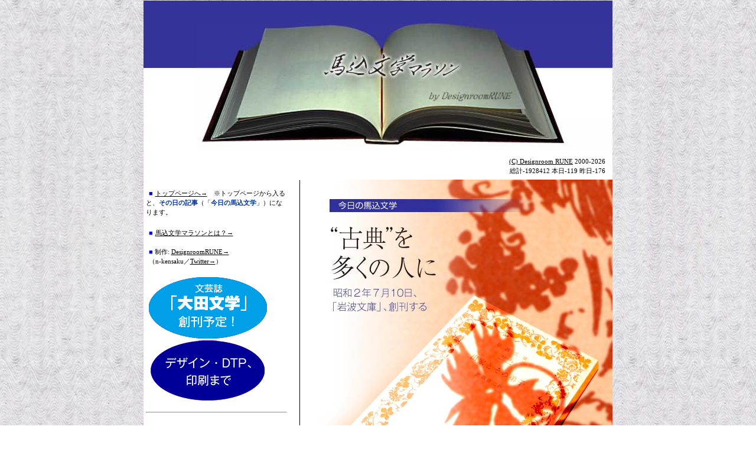

--- FILE ---
content_type: text/html
request_url: https://designroomrune.com/magome/daypage/07/0710.html
body_size: 35914
content:
<?xml version="1.0" encoding="UTF-8" ?>

<!DOCTYPE html PUBLIC "-//W3C//DTD XHTML 1.0 Transitional//EN"
"http://www.w3.org/TR/xhtml1/DTD/xhtml1-transitional.dtd">

<html xmlns="http://www.w3.org/1999/xhtml" xmlns:spry="http://ns.adobe.com/spry">

<head>

	<title>“古典”を多くの人に（昭和2年7月10日、「岩波文庫」が創刊） - 今日の馬込文学／馬込文学マラソン</title>

	<meta http-equiv="Content-Type" content="text/html; charset=UTF-8" />
	<meta name="keywords" content="岩波文庫,岩波書店,創刊,古典,普遍的,価値,安価,円本,岩波茂雄,平福百穂,万葉集,プラトン,カント,アダム・スミス,古事記,近松門左衛門,松尾芭蕉,与謝蕪村,レッシング,夏目漱石,樋口一葉,正岡子規,国木田独歩,北村透谷,島崎藤村,幸田露伴,倉田百三,武者小路実篤,出家とその弟子,トルストイ,ストリンドベリ,チェーホフ,高峰秀子" />
	<meta name="description" content="昭和２年7月10日、「岩波文庫」が創刊した。1冊1円の円本に対抗し、古典的または準古典的な作品を中心に、シンプルでコンパクトな体裁で、安価で販売した。第一回の配本分の31冊を紹介。原則、絶版にしないで、現在に至るまで版を重ねる" />

	<link rel="stylesheet" type="text/css" href="../style/text.css" />
	<link rel="stylesheet" type="text/css" href="../style/lightbox.css"  media="screen" />
	<link rel="stylesheet" type="text/css" href="../style/title.css" />
	<link rel="stylesheet" type="text/css" href="../style/link.css" />

	<script type="text/javascript" src="../js/prototype.js" ></script>
	<script type="text/javascript" src="../js/scriptaculous.js?load=effects" ></script>
	<script type="text/javascript" src="../js/lightbox.js" ></script>

	<script type="text/javascript" src="../../../SpryAssets/SpryData.js" ></script>
	<script type="text/javascript" src="../../../SpryAssets/SpryHTMLDataSet.js" ></script>

	<script type="text/javascript" src="../js/open.js"></script>
	<script type="text/javascript" src="../js/spry.js"></script>

</head>

<body>
<table width="794" border="0" align="center" cellpadding="0" cellspacing="0">
<!-- fwtable fwsrc="home_05.png" fwpage="ページ 1" fwbase="home_05.jpg" fwstyle="Dreamweaver" fwdocid = "565157740" fwnested="0" -->

  <tr>
   <td><img src="../../../images/spacer.gif" width="1" height="1" border="0" alt="" /></td>
   <td><img src="../../../images/spacer.gif" width="88" height="1" border="0" alt="" /></td>
   <td><img src="../../../images/spacer.gif" width="157" height="1" border="0" alt="" /></td>
   <td><img src="../../../images/spacer.gif" width="36" height="1" border="0" alt="" /></td>
   <td><img src="../../../images/spacer.gif" width="182" height="1" border="0" alt="" /></td>
   <td><img src="../../../images/spacer.gif" width="7" height="1" border="0" alt="" /></td>
   <td><img src="../../../images/spacer.gif" width="199" height="1" border="0" alt="" /></td>
   <td><img src="../../../images/spacer.gif" width="1" height="1" border="0" alt="" /></td>
   <td><img src="../../../images/spacer.gif" width="123" height="1" border="0" alt="" /></td>
   <td><img src="../../../images/spacer.gif" width="1" height="1" border="0" alt="" /></td>
  </tr>

  <tr>
   <td colspan="6"><img name="home_05_r1_c1" src="../../../images/home_05_r1_c1.gif" width="471" height="38" border="0" id="home_05_r1_c1" alt="" /></td>
   <td colspan="3" valign="top" bgcolor="#333399"><div spry:region="ds2">
     <table align="right">
       <tr spry:repeat="ds2">
         <td>{column0}</td>
       </tr>
     </table>
   </div></td>
   <td><img src="../../../images/spacer.gif" width="1" height="38" border="0" alt="" /></td>
  </tr>
  <tr>
   <td colspan="2"><img name="home_05_r2_c1" src="../../../images/home_05_r2_c1.gif" width="89" height="81" border="0" id="home_05_r2_c1" alt="" /></td>
   <td rowspan="3" colspan="4"><img name="home_05_r2_c3" src="../../../images/home_05_r2_c3.jpg" width="382" height="211" border="0" id="home_05_r2_c3" alt="" /></td>
   <td colspan="3"><img name="home_05_r2_c7" src="../../../images/home_05_r2_c7.jpg" width="323" height="81" border="0" id="home_05_r2_c7" alt="" /></td>
   <td><img src="../../../images/spacer.gif" width="1" height="81" border="0" alt="" /></td>
  </tr>
  <tr>
   <td rowspan="3" colspan="2"><img name="home_05_r3_c1" src="../../../images/home_05_r3_c1.jpg" width="89" height="184" border="0" id="home_05_r3_c1" alt="" /></td>
   <td colspan="2"><img name="home_05_r3_c7" src="../../../images/home_05_r3_c7.jpg" width="200" height="79" border="0" id="home_05_r3_c7" alt="" /></td>
   <td><img name="home_05_r3_c9" src="../../../images/home_05_r3_c9.gif" width="123" height="79" border="0" id="home_05_r3_c9" alt="" /></td>
   <td><img src="../../../images/spacer.gif" width="1" height="79" border="0" alt="" /></td>
  </tr>
  <tr>
   <td colspan="2"><img name="home_05_r4_c7" src="../../../images/home_05_r4_c7.jpg" width="200" height="51" border="0" id="home_05_r4_c7" alt="" /></td>
   <td><img name="home_05_r4_c9" src="../../../images/home_05_r4_c9.jpg" width="123" height="51" border="0" id="home_05_r4_c9" alt="" /></td>
   <td><img src="../../../images/spacer.gif" width="1" height="51" border="0" alt="" /></td>
  </tr>
  <tr>
   <td colspan="3"><img name="home_05_r5_c3" src="../../../images/home_05_r5_c3.jpg" width="375" height="54" border="0" id="home_05_r5_c3" alt="" /></td>
   <td colspan="4" valign="top" bgcolor="#FFFFFF"><p style="padding-right: 3mm; text-align: right; line-height: 1.5em; font-size: 8pt; font-family: 'ＭＳ Ｐ明朝', 'MS PMincho', 'ヒラギノ明朝 Pro W3', 'Hiragino Mincho Pro', serif; margin:0px"><br />
       <a href="../../../work.html" target="_blank">(C) Designroom RUNE</a>
       
<script Language="JavaScript">
<!--

	//今日の日付データを変数kyouに格納
	var kyou = new Date();

	//年を取得
	var yy = kyou.getFullYear();
	document.write("2000-"+yy);

//--> 
</script>

<br />

総計-<script src="../../../cgi-bin/count.cgi" type="text/javascript"></script> 
本日-<script src="../../../cgi-bin/count.cgi?today" type="text/javascript"></script> 
昨日-<script src="../../../cgi-bin/count.cgi?yest" type="text/javascript"></script></p></td>
   <td><img src="../../../images/spacer.gif" width="1" height="54" border="0" alt="" /></td>
  </tr>
  <tr>
   <td><img name="home_05_r6_c1" src="../../../images/home_05_r6_c1.jpg" width="1" height="6784" border="0" id="home_05_r6_c1" alt="" /></td>
   <td colspan="2" valign="top" bgcolor="#FFFFFF"><div spry:region="ds1">
     <table>
       <tr spry:repeat="ds1">
         <td>{column0}</td>
       </tr>
     </table>
   </div>     <p class="menu">&nbsp;</p></td>
   <td><img name="home_05_r6_c4" src="../../../images/home_05_r6_c4.gif" width="36" height="6784" border="0" id="home_05_r6_c4" alt="" /></td>
   <td colspan="5" valign="top" bgcolor="#FFFFFF" background="../../a-o/iwanami/title01.jpg" style="background-repeat:no-repeat" height="100%"><a name="top" id="top"></a>
   
     <h1><img src="../../y/yamamoto/toumei.gif" width="2" height="2" alt="““古典”を多くの人に（昭和2年7月10日、「岩波文庫」が創刊）" /></h1>
     
     <p>&nbsp;</p>
     <p>&nbsp;</p>
     <p>&nbsp;</p>
     <p>&nbsp;</p>
     <p>&nbsp;</p>
     <p>&nbsp;</p>
     <p>&nbsp;</p>
     <p>&nbsp;</p>
     <p>&nbsp;</p>
     <p>&nbsp;</p>
     <p>&nbsp;</p>
     <p>&nbsp;</p>
     <p>&nbsp;</p>
     <p>&nbsp;</p>
     <p>&nbsp;</p>
     <p>&nbsp;</p>
     <p>&nbsp;</p>
     <p>&nbsp;</p>
     <p>&nbsp;</p>
     
      <p align="left" class="tyuu"><ruby><rb></rb></ruby>
        「岩波文庫」のカバーを外すと、鳥とブドウの文様が現れる。正倉院御物の「鳥獣
          <ruby>
            <rb>花背</rb>
            <rp>（</rp>
            <rt>かはい</rt>
            <rp>）</rp>
        </ruby>
          <ruby>
            <rb>方鏡</rb>
            <rp>（</rp>
            <rt>ほうきょう</rt>
            <rp>）</rp>
          </ruby>
        」（唐時代の中国で製作されたと推測されている）の図柄を元に、
        <ruby>
          <rb>平福百穂</rb>
          <rp>（</rp>
          <rt>ひらふく・ひゃくすい</rt>
          <rp>）</rp>
        </ruby>
        が描き起こしたもの。創刊時から変わらぬデザイン</p>
      <br />
  
      <p align="left" class="kyounomagomebungaku">昭和２年7月10日（1927年。 
        
        <script type="text/javascript">
<!--

	//今日の日付データを変数todayに格納
	var today = new Date();
	
	//現在の年を取得current year
	var cy = today.getFullYear();

	// 事柄の年past year
	var py=1927;
	
	// 現在までの年数を書き出す
	document.write(cy-py+"年前の7月10日）、");
	document.close();
	
// -->
</script>
        
        日本初の文庫本、「<strong>岩波文庫</strong>」が創刊しました。</p>
       <p align="left" class="kyounomagomebungaku"><a href="https://designroomrune.com/magome/daypage/04/0403.html" target="_blank">当時爆発的に売れていた「<ruby><rb>円本</rb><rp>（</rp><rt>えんぽん</rt><rp>）</rp></ruby>
       」</a>に対抗して企画されたもので、 評価の定まった<strong>古典または準古典的な作品</strong>にしぼり、コンパクトなサイズとし、さらには、円本よりも求めやすい値段にしました。</p>
       <p align="left" class="kyounomagomebungaku">ユニークなのは価格は★で表したこと。★一つは約100ページで20銭です。当時、ビールの大瓶が40銭だったそうで、ビール半本分を我慢して、古典100ページを手にする計算ですね。渋い古典などは専門家しか手に取らなかった時代、「岩波文庫」は古典を多く人に開放したのです。</p>
       <p align="left" class="kyounomagomebungaku">第1回の発売は以下の31冊。</p>
      
<p align="left" class="kyounomagomebungaku">01 『新訓 万葉集』（編集：佐佐木信綱）<span class="tyuumark">（<a href="https://www.amazon.co.jp/dp/B00FGODZWA/ref=as_sl_pc_qf_sp_asin_til?tag=rune0077-22&amp;linkCode=w00&amp;linkId=adc06b7c4f1df8b748ccf413a00f3cc1&amp;creativeASIN=B00FGODZWA" target="_blank">Amazon→</a>）</span><br />

02 『こゝろ』（<a href="../../smallbooks/persons_new/natume.html" onclick="window.open('../../smallbooks/persons_new/natume.html','subwin','width=300,height=550'); return false;">夏目漱石</a>）<span class="tyuumark">（<a href="https://www.amazon.co.jp/dp/4003101111/ref=as_sl_pc_qf_sp_asin_til?tag=rune0077-22&amp;linkCode=w00&amp;linkId=94cb047bc824d9f621242642c22f1937&amp;creativeASIN=4003101111" target="_blank">Amazon→</a>）</span><br />

03 『ソクラテスの弁明 他』（プラトン）<span class="tyuumark">（<a href="https://www.amazon.co.jp/dp/4003360117/ref=as_sl_pc_qf_sp_asin_til?tag=rune0077-22&amp;linkCode=w00&amp;linkId=2b840606efa7c1eb69ede93d93dea32a&amp;creativeASIN=4003360117" target="_blank">Amazon→</a>）</span><br />

04 『実践理性批判』（カント）<span class="tyuumark">（<a href="https://www.amazon.co.jp/dp/400336256X/ref=as_sl_pc_qf_sp_asin_til?tag=rune0077-22&amp;linkCode=w00&amp;linkId=b95bcc4d41121b67307d753b8abdd598&amp;creativeASIN=400336256X" target="_blank">Amazon→</a>）</span><br />

05 『古事記』（校注：倉野憲司）<span class="tyuumark">（<a href="https://www.amazon.co.jp/dp/4003000110/ref=as_sl_pc_qf_sp_asin_til?tag=rune0077-22&amp;linkCode=w00&amp;linkId=888085d29a6fd50e3b43281b53de48f2&amp;creativeASIN=4003000110" target="_blank">Amazon→</a>）</span><br />
         
06 『藤村詩抄』（<a href="../../smallbooks/persons_new/shimazaki.html" onclick="window.open('../../smallbooks/persons_new/shimazaki.html','subwin','width=300,height=550'); return false;">島崎藤村</a>）<span class="tyuumark">（<a href="https://www.amazon.co.jp/dp/4003102312/ref=as_sl_pc_qf_sp_asin_til?tag=rune0077-22&amp;linkCode=w00&amp;linkId=3b1b17957c5dd5de29025ce3684944b7&amp;creativeASIN=4003102312" target="_blank">Amazon→</a>）</span><br />
         
07 『国富論（上）』（アダム・スミス）<span class="tyuumark">（<a href="https://www.amazon.co.jp/dp/4003410513/ref=as_sl_pc_qf_sp_asin_til?tag=rune0077-22&amp;linkCode=w00&amp;linkId=d53fd99cc75538ff006d6b313a05daab&amp;creativeASIN=4003410513" target="_blank">Amazon→</a>）</span><br />
         
08 『にごりえ 他』（<a href="../../smallbooks/persons_new/higuchi.html" onclick="window.open('../../smallbooks/persons_new/higuchi.html','subwin','width=300,height=550'); return false;">樋口一葉</a>）<span class="tyuumark">（<a href="https://www.amazon.co.jp/dp/4003102517/ref=as_sl_pc_qf_sp_asin_til?tag=rune0077-22&amp;linkCode=w00&amp;linkId=bbc7c3a219d92f5f6c7a0b2f1e03d778&amp;creativeASIN=4003102517" target="_blank">Amazon→</a>）</span><br />
         
09 『<ruby><rb>国性爺合戦</rb><rp>（</rp><rt>こくせんやかっせん</rt><rp>）</rp></ruby> 他』（近松門左衛門）<span class="tyuumark">（<a href="https://www.amazon.co.jp/dp/4003021126/ref=as_sl_pc_qf_sp_asin_til?tag=rune0077-22&amp;linkCode=w00&amp;linkId=c3954f29d8e899689b3a85e8d7941062&amp;creativeASIN=4003021126" target="_blank">Amazon→</a>）</span><br />
         
10 『戦争と平和』（<a href="../../smallbooks/persons_new/torusutoi.html" onclick="window.open('../../smallbooks/persons_new/torusutoi.html','subwin','width=300,height=550'); return false;">トルストイ</a>）<span class="tyuumark">（<a href="https://www.amazon.co.jp/dp/400326181X/ref=as_sl_pc_qf_sp_asin_til?tag=rune0077-22&amp;linkCode=w00&amp;linkId=8974287e49e6a94ec967613571319f53&amp;creativeASIN=400326181X" target="_blank">Amazon→</a>）</span><br />
         
11 『芭蕉七部集』（松尾芭蕉）<span class="tyuumark">（<a href="https://www.amazon.co.jp/dp/4003020642/ref=as_sl_pc_qf_sp_asin_til?tag=rune0077-22&amp;linkCode=w00&amp;linkId=aa338234cea4ede557d525fd3927d2a4&amp;creativeASIN=4003020642" target="_blank">Amazon→</a>）</span><br />
         
12 『五重塔』（<a href="../../smallbooks/persons_new/kouda.html" onclick="window.open('../../smallbooks/persons_new/kouda.html','subwin','width=300,height=550'); return false;">幸田露伴</a>）<span class="tyuumark">（<a href="https://www.amazon.co.jp/dp/4003101219/ref=as_sl_pc_qf_sp_asin_til?tag=rune0077-22&amp;linkCode=w00&amp;linkId=6256baa5e109a50bfb5a168fdf9c54da&amp;creativeASIN=4003101219" target="_blank">Amazon→</a>）</span><br />
         
13 『<ruby><rb>病牀</rb><rp>（</rp><rt>びょうしょう</rt><rp>）</rp></ruby>六尺』（<a href="../../smallbooks/persons_new/masaoka.html" onclick="window.open('../../smallbooks/persons_new/masaoka.html','subwin','width=300,height=550'); return false;">正岡子規</a>）<span class="tyuumark">（<a href="https://www.amazon.co.jp/dp/4003101324/ref=as_sl_pc_qf_sp_asin_til?tag=rune0077-22&amp;linkCode=w00&amp;linkId=71dd2b1e1668742e9d69818d3a1daef2&amp;creativeASIN=4003101324" target="_blank">Amazon→</a>）</span><br />
         
14 『父』（ストリンドベリ）<span class="tyuumark">（<a href="https://www.amazon.co.jp/dp/B000JBG0W2/ref=as_sl_pc_qf_sp_asin_til?tag=rune0077-22&amp;linkCode=w00&amp;linkId=871c8809a86cd404c5cdf6c16f52efcd&amp;creativeASIN=B000JBG0W2" target="_blank">Amazon→</a>）</span><br />
         
15 『出家とその弟子』（<a href="../../smallbooks/persons_new/kurata.html" onclick="window.open('../../smallbooks/persons_new/kurata.html','subwin','width=300,height=550'); return false;">倉田百三</a>）<span class="tyuumark">（<a href="https://www.amazon.co.jp/dp/4003106717/ref=as_sl_pc_qf_sp_asin_til?tag=rune0077-22&amp;linkCode=w00&amp;linkId=46e9ecd26a7aa5bee0d14fafa03b1f76&amp;creativeASIN=4003106717" target="_blank">Amazon→</a>）</span><br />
         
16 『桜の園』（チェーホフ）<span class="tyuumark">（<a href="https://www.amazon.co.jp/dp/4003262255/ref=as_sl_pc_qf_sp_asin_til?tag=rune0077-22&amp;linkCode=w00&amp;linkId=3871288f4c91e6b37e5d4b44f328c2ed&amp;creativeASIN=4003262255" target="_blank">Amazon→</a>）</span><br />
         
17 『幸福者』（<a href="../../smallbooks/persons_new/musyanokouji.html" onclick="window.open('../../smallbooks/persons_new/musyanokouji.html','subwin','width=300,height=550'); return false;">武者小路実篤</a>）<span class="tyuumark">（<a href="https://www.amazon.co.jp/dp/4003550102/ref=as_sl_pc_qf_sp_asin_til?tag=rune0077-22&amp;linkCode=w00&amp;linkId=fefdb0fd7510fcebd6fc8201d55dc6c9&amp;creativeASIN=4003550102" target="_blank">Amazon→</a>）</span><br />
         
18 『号外（他六篇）』（<a href="../../smallbooks/persons_new/kunikida_d.html" onclick="window.open('../../smallbooks/persons_new/kunikida_d.html','subwin','width=300,height=550'); return false;">国木田独歩</a>）<span class="tyuumark">（<a href="https://www.amazon.co.jp/dp/4003101944/ref=as_sl_pc_qf_sp_asin_til?tag=rune0077-22&amp;linkCode=w00&amp;linkId=a3dbc85483126ad2c9e40bf0bf475db1&amp;creativeASIN=4003101944" target="_blank">Amazon→</a>）</span><br />
        
19 『科学の価値』（ポアンカレ）<span class="tyuumark">（<a href="https://www.amazon.co.jp/dp/4003390237/ref=as_sl_pc_qf_sp_asin_til?tag=rune0077-22&amp;linkCode=w00&amp;linkId=7f7cd405ea2988d84b0cf77af5920828&amp;creativeASIN=4003390237" target="_blank">Amazon→</a>）</span><br />
         
20 『認識の対象』（リッケルト）<span class="tyuumark">（<a href="https://www.amazon.co.jp/dp/4003364821/ref=as_sl_pc_qf_sp_asin_til?tag=rune0077-22&amp;linkCode=w00&amp;linkId=f8f98dd26abade8ca99fc82f3cd98094&amp;creativeASIN=4003364821" target="_blank">Amazon→</a>）</span><br />
         
21 『おらが春・我春集』（与謝蕪村）<span class="tyuumark">（<a href="https://www.amazon.co.jp/dp/B000JB6ZCW/ref=as_sl_pc_qf_sp_asin_til?tag=rune0077-22&amp;linkCode=w00&amp;linkId=2fd400454e822894e2c50f9a412998ee&amp;creativeASIN=B000JB6ZCW" target="_blank">Amazon→</a>）</span><br />
         
22 『北村透谷集』（北村透谷）<span class="tyuumark">（<a href="https://www.amazon.co.jp/dp/4003101618/ref=as_sl_pc_qf_sp_asin_til?tag=rune0077-22&amp;linkCode=w00&amp;linkId=fb9ac39aa1e88da6946044332ee03b5d&amp;creativeASIN=4003101618" target="_blank">Amazon→</a>）</span><br />
         
23 『賢者ナータン』（レッシング）<span class="tyuumark">（<a href="https://www.amazon.co.jp/dp/4003240421/ref=as_sl_pc_qf_sp_asin_til?tag=rune0077-22&amp;linkCode=w00&amp;linkId=cc1699a7573be8d28486740dbf492e85&amp;creativeASIN=4003240421" target="_blank">Amazon→</a>）</span><br />
         
24 『春のめざめ』（ヴェデキント）<span class="tyuumark">（<a href="https://www.amazon.co.jp/dp/4003242920/ref=as_sl_pc_qf_sp_asin_til?tag=rune0077-22&amp;linkCode=w00&amp;linkId=691d86cefe289d006b315b05d43f82a0&amp;creativeASIN=4003242920" target="_blank">Amazon→</a>）</span><br />
         
25 『令嬢ユリェ』（ストリンドベリ）<span class="tyuumark">（<a href="https://www.amazon.co.jp/dp/4003275519/ref=as_sl_pc_qf_sp_asin_til?tag=rune0077-22&amp;linkCode=w00&amp;linkId=9f7940489cc8c14682390980b8bbcc5e&amp;creativeASIN=4003275519" target="_blank">Amazon→</a>）</span><br />
         
26 『<ruby><rb>曾我会稽山</rb><rp>（</rp><rt>そが・かいけいざん</rt><rp>）</rp></ruby> 他』（近松門左衛門）<span class="tyuumark">（<a href="https://www.kosho.or.jp/products/detail.php?product_id=2780960" target="_blank">日本の古本屋→</a>）</span><br />
         
27 『闇の力』（<a href="../../smallbooks/persons_new/torusutoi.html" onclick="window.open('../../smallbooks/persons_new/torusutoi.html','subwin','width=300,height=550'); return false;">トルストイ</a>）<span class="tyuumark">（<a href="https://www.amazon.co.jp/dp/B000JBELGY/ref=as_sl_pc_qf_sp_asin_til?tag=rune0077-22&amp;linkCode=w00&amp;linkId=9f91c16c8c2ea305ff0361ce132628f5&amp;creativeASIN=B000JBELGY" target="_blank">Amazon→</a>）</span><br />
         
28 『<ruby><rb>仰臥漫録</rb><rp>（</rp><rt>ぎょうがまんろく</rt><rp>）</rp></ruby>』（<a href="../../smallbooks/persons_new/masaoka.html" onclick="window.open('../../smallbooks/persons_new/masaoka.html','subwin','width=300,height=550'); return false;">正岡子規</a>）<span class="tyuumark">（<a href="https://www.amazon.co.jp/dp/4003101359/ref=as_sl_pc_qf_sp_asin_til?tag=rune0077-22&amp;linkCode=w00&amp;linkId=d069e288e34f9610fd87314482b3640d&amp;creativeASIN=4003101359" target="_blank">Amazon→</a>）</span><br />
         
29 『科学と方法』（ポアンカレ）<span class="tyuumark">（<a href="https://www.amazon.co.jp/dp/4003390229/ref=as_sl_pc_qf_sp_asin_til?tag=rune0077-22&amp;linkCode=w00&amp;linkId=053915f91d43539a1a50d8f4e4559421&amp;creativeASIN=4003390229" target="_blank">Amazon→</a>）</span><br />
         
30 『伯父ワーニャ』（チェーホフ）<span class="tyuumark">（<a href="https://www.amazon.co.jp/dp/B000JBFAFU/ref=as_sl_pc_qf_sp_asin_til?tag=rune0077-22&amp;linkCode=w00&amp;linkId=59b26164d57905fd5847cecace61b8ae&amp;creativeASIN=B000JBFAFU" target="_blank">Amazon→</a>）</span><br />
         
31 『生ける屍』（<a href="../../smallbooks/persons_new/torusutoi.html" onclick="window.open('../../smallbooks/persons_new/torusutoi.html','subwin','width=300,height=550'); return false;">トルストイ</a>）<span class="tyuumark">（<a href="https://www.amazon.co.jp/dp/4003262042/ref=as_sl_pc_qf_sp_asin_til?tag=rune0077-22&amp;linkCode=w00&amp;linkId=57b6017dc2ea1abed0892a11a28366d2&amp;creativeASIN=4003262042" target="_blank">Amazon→</a>）</span></p>
       
<p align="left" class="kyounomagomebungaku">万葉集、プラトン、カント、アダム・スミス、古事記、近松門左衛門、松尾芭蕉、与謝蕪村、レッシングは当時もすでに古典（江戸時代以前）でしょうから迷いがなかったでしょうが、現代寄りの作家の選書には相当熟慮されたことでしょう。その時売れている著者の大半が、時の権力や、時の大衆、時のブーム、一部の“信者”の好みに合致した（または媚びた）もので、古典として残るのはその中のごく一握りでしょうから。<a href="../../smallbooks/persons_new/natume.html" onclick="window.open('../../smallbooks/persons_new/natume.html','subwin','width=300,height=550'); return false;">夏目漱石</a>といえどもまだ没後10年で、<a href="../../smallbooks/persons_new/higuchi.html" onclick="window.open('../../smallbooks/persons_new/higuchi.html','subwin','width=300,height=550'); return false;">樋口一葉</a>は没後30年、<a href="../../smallbooks/persons_new/masaoka.html" onclick="window.open('../../smallbooks/persons_new/masaoka.html','subwin','width=300,height=550'); return false;">正岡子規</a>は没後24年、国木田独歩は没後19年、北村透谷が没後33年。<a href="../../smallbooks/persons_new/shimazaki.html" onclick="window.open('../../smallbooks/persons_new/shimazaki.html','subwin','width=300,height=550'); return false;">島崎藤村</a>（55歳）、<a href="../../smallbooks/persons_new/kouda.html" onclick="window.open('../../smallbooks/persons_new/kouda.html','subwin','width=300,height=550'); return false;">幸田露伴</a>（59歳）、<a href="../../smallbooks/persons_new/kurata.html" onclick="window.open('../../smallbooks/persons_new/kurata.html','subwin','width=300,height=550'); return false;">倉田百三</a>（36歳）、<a href="../../smallbooks/persons_new/musyanokouji.html" onclick="window.open('../../smallbooks/persons_new/musyanokouji.html','subwin','width=300,height=550'); return false;">武者小路実篤</a>（42歳）は、当時の現存作家です。これらの作家が現在もなお読まれ、さほど読まれないにしてもその作品価値が高く評価されているのは、岩波書店の創刊時からの選書の的確さを物語っています。</p>
<p align="left" class="kyounomagomebungaku">海外の作品で、複数冊選ばれているのが、<a href="../../smallbooks/persons_new/torusutoi.html" onclick="window.open('../../smallbooks/persons_new/torusutoi.html','subwin','width=300,height=550'); return false;">トルストイ</a>（3冊。没後16年）、ストリンドベリ（2冊。没後15年）、チェーホフ（2冊。没後22年）。「岩波文庫」創刊時では3人ともさほど前の人ではないですね。<a href="../../smallbooks/persons_new/torusutoi.html" onclick="window.open('../../smallbooks/persons_new/torusutoi.html','subwin','width=300,height=550'); return false;">トルストイ</a>とチェーホフは現在もたびたび取り上げられ影響力を持続しています。<a href="https://designroomrune.com/magome/daypage/03/0316.html" target="_blank">ストリンドベリは、宇野千代や尾崎士郎の本に時々その名が出てきます。当地（東京都大田区南馬込）の二人の住まいの本箱にも、ストリンドベリがきっと並んでいたことでしょう。</a></p>
<p align="left" class="kyounomagomebungaku"><a href="https://designroomrune.com/magome/daypage/07/0724.html" target="_blank">「岩波文庫」の創刊（昭和2年7月10日）は、芥川龍之介（35歳）が自殺する14日前です</a>。第1回分に自分の名がないのを<a href="../../smallbooks/persons_new/akutagawa.html" onclick="window.open('../../smallbooks/persons_new/akutagawa.html','subwin','width=300,height=550'); return false;">芥川</a>はどう思ったでしょう？ 文壇の寵児として突っ走って来た<a href="../../smallbooks/persons_new/akutagawa.html" onclick="window.open('../../smallbooks/persons_new/akutagawa.html','subwin','width=300,height=550'); return false;">芥川</a>ですから、やはり少しはショックだったかもしれません。白樺派では<a href="../../smallbooks/persons_new/musyanokouji.html" onclick="window.open('../../smallbooks/persons_new/musyanokouji.html','subwin','width=300,height=550'); return false;">武者小路実篤</a>が入って<a href="../../smallbooks/persons_new/shiga.html" onclick="window.open('../../smallbooks/persons_new/shiga.html','subwin','width=300,height=550'); return false;">志賀直哉</a>が入っていませんね。現在では3人の作品が相当数「岩波文庫」に取り上げられています。</p>
<p align="left" class="kyounomagomebungaku">100年後も200年後も1,000年後も読まれる本とはどんなものでしょう？</p>
       <p align="left" class="kyounomagomebungaku">そこに、「<strong>普遍性</strong>」があるからでしょう。時代や、特定の地域や、表面的な流行が違っても色あせない（評価を下げない）、どの時代のどの地域（国）の人が読んでも、魂を揺り動かし、一定の知見を提供しうる、人間愛（ヒューマニズム）や科学への信頼に裏打ちされたもの。100年後の遠い国に持っていっても涙される物語や詩歌であったり、200年後のどの国の科学者が読んでもそこに学びがある科学読物であったり・・・。<a href="https://designroomrune.com/magome/daypage/07/0704.html" target="_blank">本を選ぶ際は、“古典”にも目を向けたいものです。</a></p>
      <p align="left" class="kyounomagomebungaku">「岩波文庫」はその後も続々と刊行され、平成19年時点で5,400点にものぼり、今も月1冊のペースで刊行され続けているそうです。平成2年からは古典にとらわれず現時点での有用性を優先した「岩波現代文庫（もと「岩波同時代ライブラリー」）」、平成3年からは文字の大きい「ワイド版」も同時に刊行。原則として絶版にしないで、積極的に復刊・重版を行う姿勢も素晴らしいです。取り上げている本にそれだけ自信があるということでしょう。</p>
      <table width="100" border="0" align="center" cellpadding="0" cellspacing="10">
        <tr>
    <td><a href="../../k/kurata/kurata4.jpg" rel="lightbox"><img src="../../k/kurata/kurata_mid.jpg" alt="倉田百三" width="100" height="100" border="0" /></a></td>
  </tr>
  <tr>
    <td span="span" class="cap"><div align="center"><a href="../../smallbooks/persons_new/kurata.html" onclick="window.open('../../smallbooks/persons_new/kurata.html','subwin','width=300,height=550'); return false;">倉田百三</a></div></td>
  </tr>
</table>
<p align="left" class="kyounomagomebungaku"><a href="https://designroomrune.com/magome/daypage/10/1030.html" target="_blank">「岩波文庫」の奥付を見るとざらに数十刷しているのに驚かされます。第1回発売分の１冊、倉田百三の『出家とその弟子』は昭和42年時点で55刷、平成3年時点で81刷されていました。現在は何刷になっているでしょう？</a></p>
       <p align="left" class="kyounomagomebungaku">当サイトで取り上げている本では、<a href="../../s/shiga/shiga.html" target="_blank">志賀直哉の『暗夜行路』</a>、<a href="../../k/kawabata/kawabata.html" target="_blank">川端康成の『雪国』</a>、<a href="../../k/kojima/kojima.html" target="_blank">小島政二郎の『眼中の人』</a>が、「岩波文庫」になっています。</p>
       <p align="left" class="kyounomagomebungaku">「岩波文庫」に思い出のある方も多いことでしょう。</p>

<table width="100" border="0" align="center" cellpadding="0" cellspacing="10">
         <tr>
           <td><a href="../../t/takamine/takamine_bigger.jpg" rel="lightbox"><img src="../../t/takamine/takamine_mid.jpg" alt="高峰秀子" width="100" height="100" border="0" /></a></td>
         </tr>
         <tr>
           <td span="span" class="cap"><div align="center"><a href="../../smallbooks/persons_new/takamine.html" onclick="window.open('../../smallbooks/persons_new/takamine.html','subwin','width=300,height=550'); return false;">高峰秀子</a></div></td>
         </tr>
</table>

       <p align="left" class="kyounomagomebungaku"><a href="https://designroomrune.com/magome/daypage/01/0129.html" target="_blank">12歳くらいまで当地（東京都大田区大森駅あたり）に住んでいた高峰秀子は、俳優業が忙しくてろくに学校にも通えませんでしたが、「岩波文庫」を近所の（おそらく池上通り沿いの）本屋で買って、むさぼり読んだようです。</a>ゲーテの『若きウェルテルの悩み』や、ハイネや<a href="../../smallbooks/persons_new/ishikawa_taku.html" onclick="window.open('../../smallbooks/persons_new/ishikawa_taku.html','subwin','width=300,height=550'); return false;">石川啄木</a>の詩集、<a href="http://designroomrune.com/magome/daypage/10/1016.html" target="_blank">北條民雄の『いのちの初夜』も読んだようです。</a></p>
       <p align="left" class="kyounomagomebungaku">あなたの「最初の岩波文庫」は何でしょう？ 「一番印象に残る岩波文庫」は何でしょう？ <a href="https://amzn.to/3rdIIWm" target="_blank">まだ読まれていない方は、とりあえず、一冊どうでしょう？</a></p>
       
<table width="100" border="0" align="center" cellpadding="0" cellspacing="10">
         <tr>
           <td><a href="http://www.amazon.co.jp/gp/product/400025314X?adid=0HX9341G0GDTW4BKNRCD&amp;camp=243&amp;creative=1615&amp;creativeASIN=400025314X&amp;linkCode=as1&amp;tag=rune0077-22" target="_blank"><img src="../../a-o/iwanami/book02.jpg" alt="紅野謙介『物語 岩波書店百年史（1）〜 「教養」の誕生〜』（岩波書店）" width="170" height="250" border="0" /></a></td>
           <td><a href="https://www.amazon.co.jp/dp/B07V4B98Q5/ref=as_sl_pc_qf_sp_asin_til?tag=rune0077-22&linkCode=w00&linkId=d432b75bbbb4ee058a51aa804bc56c69&creativeASIN=B07V4B98Q5" target="_blank"><img src="../../a-o/iwanami/book04.jpg" alt="安田 登『役に立つ古典 〜私たちは何を知っていて、何を知らないのか〜』（NHK出版）" width="177" height="250" border="0" /></a></td>
         </tr>
         <tr>
           <td valign="top" class="cap">紅野謙介『物語 <a href="../../smallbooks/group_new/iwanamisyoten.html" onclick="window.open('../../smallbooks/group_new/iwanamisyoten.html','subwin','width=300,height=550'); return false;">岩波書店</a>百年史（1）〜 「教養」の誕生〜』（岩波書店）</td>
           <td valign="top" class="cap">安田 登『役に立つ古典 〜私たちは何を知っていて、何を知らないのか〜』（NHK出版）</td>
         </tr>
</table>
       
<table width="100" border="0" align="center" cellpadding="0" cellspacing="10">
         <tr>
           <td><a href="https://www.amazon.co.jp/dp/412480007X/ref=as_sl_pc_qf_sp_asin_til?tag=rune0077-22&linkCode=w00&linkId=36386d1435871692b09680083b38ffbe&creativeASIN=412480007X" target="_blank"><img src="../../a-o/iwanami/book03.jpg" alt="「マンガ日本の古典(全32巻セット) 」(中公文庫) " width="308" height="250" border="0" /></a></td>
         </tr>
         <tr>
           <td valign="top" class="cap">「マンガ日本の古典(全32巻セット) 」(中公文庫)</td>
         </tr>
</table>

<hr />

<p align="left" class="sankou">■ 馬込文学マラソン：<br />
・ <a href="../../k/kurata/kurata.html" target="_blank">倉田百三の『出家とその弟子』を読む&rarr;</a> <br />
・ <a href="../../s/shiga/shiga.html" target="_blank">志賀直哉の『暗夜行路』を読む&rarr;</a><br />
・ <a href="../../k/kawabata/kawabata.html" target="_blank">川端康成の『雪国』を読む&rarr;</a><br />
・ <a href="../../k/kojima/kojima.html" target="_blank">小島政二郎の『眼中の人』を読む&rarr;</a><br />
・ <a href="../../a-o/akutagawa/akutagawa.html" target="_blank">芥川龍之介の『魔術』を読む&rarr;</a><br />
・ <a href="../../a-o/uno/uno.html" target="_blank">宇野千代の『色ざんげ』を読む&rarr;</a><br />
・ <a href="../../a-o/ozaki/ozaki.html" target="_blank">尾﨑士郎の『空想部落』を読む&rarr;</a></p>

<p align="left" class="sankou">■ 参考文献：<br />
●「岩波書店の歩み」<span class="tyuumark">（<a href="https://www.iwanami.co.jp/company/cc1310.html" target="_blank">岩波書店→</a>）</span>　●「文庫豆知識」<span class="tyuumark">（<a href="https://www.iwanami.co.jp/news/n15821.html" target="_blank">岩波書店→</a>）</span>　●「今年の正倉院展」<span class="tyuumark">（<a href="http://tikurinnnohoujyoann.blog.fc2.com/blog-entry-1875.html?sp" target="_blank">竹林乃方丈庵→</a>）</span>　●「『華麗なる天平の至宝第66回 正倉院展』日曜美術館」<span class="tyuumark">（<a href="https://blog.goo.ne.jp/teinengoseikatukyoto/e/239abf8cb85cb3fb5e1dc2eab3f0d1fc" target="_blank">京都で定年後生活→</a>）</span>　●『わたしの渡世日記（上）（文春文庫）』（<a href="../../smallbooks/persons_new/takamine.html" onclick="window.open('../../smallbooks/persons_new/takamine.html','subwin','width=300,height=550'); return false;">高峰秀子</a>　平成10年初版発行　平成23年発行12刷参照）P.130-131</p>

<p class="koushinbi">※当ページの最終修正年月日<br />
2023.7.10</p>

<p class="tophe"><a href="#top">この頁の頭に戻る</a></p>

</td>
</tr>
</table>
</body>
</html>


--- FILE ---
content_type: text/html
request_url: https://designroomrune.com/magome/daypage/07/left_menu.html
body_size: 15966
content:
<?xml version="1.0" encoding="UTF-8" ?>

<!DOCTYPE html PUBLIC "-//W3C//DTD XHTML 1.0 Transitional//EN"
"http://www.w3.org/TR/xhtml1/DTD/xhtml1-transitional.dtd">

<html xmlns="http://www.w3.org/1999/xhtml" xmlns:spry="http://ns.adobe.com/spry">

<head>

	<title>作家・作品一覧／馬込文学マラソン</title>

	<meta http-equiv="Content-Type" content="text/html; charset=UTF-8" />
	<meta name="keywords" CONTENT="" />
	<meta name="description" CONTENT="" />

	<link rel="stylesheet" type="text/css" href="../style/text.css" />
	<link rel="stylesheet" type="text/css" href="../style/lightbox.css"  media="screen" />
	<link rel="stylesheet" type="text/css" href="../style/title.css" />
	<link rel="stylesheet" type="text/css" href="../style/link.css" />

	<script type="text/javascript" src="../js/prototype.js" ></script>
	<script type="text/javascript" src="../js/scriptaculous.js?load=effects" ></script>
	<script type="text/javascript" src="../js/lightbox.js" ></script>

	<script type="text/javascript" src="../../../SpryAssets/SpryData.js" ></script>
	<script type="text/javascript" src="../../../SpryAssets/SpryHTMLDataSet.js" ></script>

	<script type="text/javascript" src="../js/open.js"></script>
	<script type="text/javascript" src="../js/spry.js"></script>
    
<script type="text/javascript">
function MM_preloadImages() { //v3.0
  var d=document; if(d.images){ if(!d.MM_p) d.MM_p=new Array();
    var i,j=d.MM_p.length,a=MM_preloadImages.arguments; for(i=0; i<a.length; i++)
    if (a[i].indexOf("#")!=0){ d.MM_p[j]=new Image; d.MM_p[j++].src=a[i];}}
}
function MM_swapImgRestore() { //v3.0
  var i,x,a=document.MM_sr; for(i=0;a&&i<a.length&&(x=a[i])&&x.oSrc;i++) x.src=x.oSrc;
}
function MM_findObj(n, d) { //v4.01
  var p,i,x;  if(!d) d=document; if((p=n.indexOf("?"))>0&&parent.frames.length) {
    d=parent.frames[n.substring(p+1)].document; n=n.substring(0,p);}
  if(!(x=d[n])&&d.all) x=d.all[n]; for (i=0;!x&&i<d.forms.length;i++) x=d.forms[i][n];
  for(i=0;!x&&d.layers&&i<d.layers.length;i++) x=MM_findObj(n,d.layers[i].document);
  if(!x && d.getElementById) x=d.getElementById(n); return x;
}

function MM_swapImage() { //v3.0
  var i,j=0,x,a=MM_swapImage.arguments; document.MM_sr=new Array; for(i=0;i<(a.length-2);i+=3)
   if ((x=MM_findObj(a[i]))!=null){document.MM_sr[j++]=x; if(!x.oSrc) x.oSrc=x.src; x.src=a[i+2];}
}
</script>
</head>

<body onload="MM_preloadImages('../../setumei/botan_b.gif')">
<table width="794" border="0" align="center" cellpadding="0" cellspacing="0">
<!-- fwtable fwsrc="home_05.png" fwpage="ページ 1" fwbase="home_05.jpg" fwstyle="Dreamweaver" fwdocid = "565157740" fwnested="0" -->

  <tr>
   <td><img src="../../../images/spacer.gif" width="1" height="1" border="0" alt="" /></td>
   <td><img src="../../../images/spacer.gif" width="88" height="1" border="0" alt="" /></td>
   <td><img src="../../../images/spacer.gif" width="157" height="1" border="0" alt="" /></td>
   <td><img src="../../../images/spacer.gif" width="36" height="1" border="0" alt="" /></td>
   <td><img src="../../../images/spacer.gif" width="182" height="1" border="0" alt="" /></td>
   <td><img src="../../../images/spacer.gif" width="7" height="1" border="0" alt="" /></td>
   <td><img src="../../../images/spacer.gif" width="199" height="1" border="0" alt="" /></td>
   <td><img src="../../../images/spacer.gif" width="1" height="1" border="0" alt="" /></td>
   <td><img src="../../../images/spacer.gif" width="123" height="1" border="0" alt="" /></td>
   <td><img src="../../../images/spacer.gif" width="1" height="1" border="0" alt="" /></td>
  </tr>

  <tr>
   <td colspan="6"><img name="home_05_r1_c1" src="../../../images/home_05_r1_c1.gif" width="471" height="38" border="0" id="home_05_r1_c1" alt="" /></td>
   <td colspan="3" valign="top" bgcolor="#333399">
   <table width="100%" border="0" align="right" cellpadding="0" id="background_cap">
     <tr>
       <td><p style="text-align: right; padding-top: 3px; color: #FFFFFF; line-height: 1.2em; font-size: 8.5pt; font-family: 'ＭＳ Ｐ明朝', 'MS PMincho', 'ヒラギノ明朝 Pro W3', 'Hiragino Mincho Pro', serif; margin:0px">&nbsp;</p></td>
     </tr>
   </table></td>
   <td><img src="../../../images/spacer.gif" width="1" height="38" border="0" alt="" /></td>
  </tr>
  <tr>
   <td colspan="2"><img name="home_05_r2_c1" src="../../../images/home_05_r2_c1.gif" width="89" height="81" border="0" id="home_05_r2_c1" alt="" /></td>
   <td rowspan="3" colspan="4"><img name="home_05_r2_c3" src="../../../images/home_05_r2_c3.jpg" width="382" height="211" border="0" id="home_05_r2_c3" alt="" /></td>
   <td colspan="3"><img name="home_05_r2_c7" src="../../../images/home_05_r2_c7.jpg" width="323" height="81" border="0" id="home_05_r2_c7" alt="" /></td>
   <td><img src="../../../images/spacer.gif" width="1" height="81" border="0" alt="" /></td>
  </tr>
  <tr>
   <td rowspan="3" colspan="2"><img name="home_05_r3_c1" src="../../../images/home_05_r3_c1.jpg" width="89" height="184" border="0" id="home_05_r3_c1" alt="" /></td>
   <td colspan="2"><img name="home_05_r3_c7" src="../../../images/home_05_r3_c7.jpg" width="200" height="79" border="0" id="home_05_r3_c7" alt="" /></td>
   <td><img name="home_05_r3_c9" src="../../../images/home_05_r3_c9.gif" width="123" height="79" border="0" id="home_05_r3_c9" alt="" /></td>
   <td><img src="../../../images/spacer.gif" width="1" height="79" border="0" alt="" /></td>
  </tr>
  <tr>
   <td colspan="2"><img name="home_05_r4_c7" src="../../../images/home_05_r4_c7.jpg" width="200" height="51" border="0" id="home_05_r4_c7" alt="" /></td>
   <td><img name="home_05_r4_c9" src="../../../images/home_05_r4_c9.jpg" width="123" height="51" border="0" id="home_05_r4_c9" alt="" /></td>
   <td><img src="../../../images/spacer.gif" width="1" height="51" border="0" alt="" /></td>
  </tr>
  <tr>
   <td colspan="3"><img name="home_05_r5_c3" src="../../../images/home_05_r5_c3.jpg" width="375" height="54" border="0" id="home_05_r5_c3" alt="" /></td>
   <td colspan="4" valign="top" bgcolor="#FFFFFF"><p style="padding-right: 3mm; text-align: right; line-height: 1.5em; font-size: 8pt; font-family: 'ＭＳ Ｐ明朝', 'MS PMincho', 'ヒラギノ明朝 Pro W3', 'Hiragino Mincho Pro', serif; margin:0px">Japanese version only.<br />
       <a href="../../../work.html" target="_blank">(C) Designroom RUNE</a> 2000-2011<br />
総計-<SCRIPT src="../../../cgi-bin/count.cgi" type="text/javascript"></SCRIPT> 
本日-<SCRIPT src="../../../cgi-bin/count.cgi?today" type="text/javascript"></SCRIPT> 
昨日-<SCRIPT src="../../../cgi-bin/count.cgi?yest" type="text/javascript"></SCRIPT></p></td>
   <td><img src="../../../images/spacer.gif" width="1" height="54" border="0" alt="" /></td>
  </tr>
  <tr>
   <td><img name="home_05_r6_c1" src="../../../images/home_05_r6_c1.jpg" width="1" height="6784" border="0" id="home_05_r6_c1" alt="" /></td>
   <td colspan="2" valign="top" bgcolor="#FFFFFF"><table width="100%" border="0" cellpadding="0"  id="left_menu">
     <tr>
       <td><p class="submenu"><span class="menu"><span class="submenu" style="color: #00F">■</span> <a href="../../../index.html" target="_self" class="submenu">トップページへ&rarr;</a></span><span class="submenu">　※トップページから入ると、<font color="#039"><strong>その日の記事</strong></font>（「<font color="#039"><strong>今日の馬込文学</strong></font>」）になります。<br />
           </span></span></p>
           
<p class="menu"><span class="submenu" style="color: #00F">■</span> <span class="submenu"><a href="../../setumei/explain/explain_01.html" target="_blank" class="submenu">馬込文学マラソンとは？&rarr;</a></span></p>

<p class="menu"><span class="submenu" style="color: #00F">■</span><span class="submenu"> 制作: <a href="../../../work.html" target="_blank">DesignroomRUNE&rarr;<br /></a>（n-kensaku／<a href="http://twitter.com/#!/n_kensaku" target="_blank">Twitter&rarr;</a>）</span><br /><br />
  
  <a href="https://ootas.jp/" target="_blank"><img src="../../setumei/botan2_a.gif" onmouseover="this.src='../../setumei/botan2_b.gif'" onmouseout="this.src='../../setumei/botan2_a.gif'" /></a>
    
  <a href="../../../work.html" target="_blank"><img src="../../setumei/botan_a.gif" onmouseover="this.src='../../setumei/botan_b.gif'" onmouseout="this.src='../../setumei/botan_a.gif'" /></a>
<hr />

<p class="menu"> <span class="new">NEWS-2025.3.13（木）<br />
<span class="newcontent"><a href="https://designroomrune.com/magome/k/kitagawa/kitagawa.html" target="_blank">当地（東京都大田区大森西あたり）で養兎業を営んだ児童小説作家・北川千代を紹介。彼女の作品は「進歩的な児童文学」と評された&rarr;</a></span></span></p>

<hr />

<p class="tyosya"><a href="../../../magome/a-o/akutagawa/akutagawa.html" target="_blank">芥川龍之介『魔術』&rarr;</a><br />
           <a href="../../../magome/a-o/ikebe/ikebe.html" target="_blank">池部 良『風が吹いたら』&rarr;</a><br />
           <a href="../../../magome/a-o/ishikawa/ishikawa.html" target="_blank">石川善助『亜寒帯』&rarr;</a><br />
           <a href="../../../magome/a-o/ishizaka/ishizaka.html" target="_blank">石坂洋次郎『海を見に行く』&rarr;</a><br />
           <a href="../../../magome/a-o/inagaki/inagaki.html" target="_blank">稲垣足穂『一千一秒物語』&rarr;</a><br />
           <a href="../../../magome/a-o/inouesirou/inoueshirou.html" target="_blank">井上司朗『証言・戦時文壇史』&rarr;</a><br />
           <a href="../../../magome/a-o/inoue/inoue.html" target="_blank">井上 靖『氷壁』&rarr;</a><br />
           <a href="../../../magome/a-o/uno/uno.html" target="_blank">宇野千代『色ざんげ』&rarr;</a><br />
           <a href="../../../magome/a-o/ozaki/ozaki.html" target="_blank">尾﨑士郎『空想部落』&rarr;</a><br />
           <a href="../../../magome/k/katayama/katayama.html" target="_blank">片山広子『翡翠』&rarr;</a><br />
           <a href="../../k/kawaguchi/kawaguchi.html" target="_blank">川口松太郎『日蓮』&rarr;</a><br />
           <a href="../../../magome/k/kawabata/kawabata.html" target="_blank">川端康成『雪国』&rarr;</a><br />
           <a href="../../../magome/k/kitagawa/kitagawa.html" target="_blank">北川千代『洞窟から来た児』&rarr;</a><br />
           <a href="../../../magome/k/kitazono/kitazono.html" target="_blank">『北園克衛詩集』&rarr;</a><br />
           <a href="../../../magome/k/kitahara/kitahara.html" target="_blank">北原白秋『桐の花』&rarr;</a><br />
           <a href="../../../magome/k/kunieda/kunieda.html" target="_blank">国枝史郎『神州纐纈城』&rarr;</a><br />
           <a href="../../../magome/k/kurata/kurata.html" target="_blank">倉田百三『出家とその弟子』&rarr;</a><br />
           <a href="../../../magome/k/koike/koike.html" target="_blank">小池真理子『欲望』&rarr;</a><br />
           <a href="../../../magome/k/kojima/kojima.html" target="_blank">小島政二郎『眼中の人』&rarr;</a><br />
           <a href="../../../magome/k/koseki/koseki.html" target="_blank">小関智弘『大森界隈職人往来』&rarr;</a>           <br />
           <a href="../../../magome/k/kondou/kondou.html" target="_blank">近藤富枝『馬込文学地図』&rarr;</a><br />
           <a href="../../../magome/s/sakakiyama/sakakiyama.html" target="_blank">榊山 潤『馬込文士村』&rarr;</a><br />
           <a href="../../../magome/s/sata/sata.html" target="_blank">佐多稲子『水』&rarr;</a><br />
           <a href="../../../magome/s/shiga/shiga.html" target="_blank">志賀直哉『暗夜行路』&rarr;</a><br />
           <a href="../../s/shinanozenji/shinanozenji.html" target="_blank">信濃前司行長ら『平家物語』&rarr;</a><br />
           <a href="../../s/shimozawa/shimozawa.html" target="_blank">子母沢 寛『勝 海舟』&rarr;</a>           <br />
           <a href="../../../magome/j/jyou/jyou.html" target="_blank">城 昌幸『怪奇製造人』&rarr;</a><br />
           <a href="../../../magome/s/sekiguchi/sekiguchi.html" target="_blank">関口良雄の『昔日の客』&rarr;</a><br />
           <a href="../../../magome/s/setouchi/setouchi.html" target="_blank">瀬戸内晴美『美は乱調にあり』&rarr;</a><br />
           <a href="../../../magome/s/someya/someya.html" target="_blank">染谷孝哉『大田文学地図』&rarr;</a><br />
           <a href="../../../magome/t/takami/takami.html" target="_blank">高見 順『死の淵より』&rarr;</a><br />
           <a href="../../../magome/t/tujijyun/tuji.html" target="_blank">辻 潤『絶望の書』&rarr;</a><br />
           <a href="../../t/tujimakoto/tujimakoto.html" target="_blank">辻 まこと『山の声』&rarr;</a><br />
           <a href="../../t/tujimura/tujimura.html" target="_blank">辻村もと子『馬追原野』&rarr;<br />
           </a><a href="http://designroomrune.com/magome/n/nakahara/nakahara.html" target="_blank">中原中也「お会式の夜」→</a><br />
           <a href="../../../magome/n/nomura/nomura.html" target="_blank">野村 裕『馬込文士村の作家たち』&rarr;</a><br />
           <a href="../../../magome/h/hagiwara/hagiwara.html" target="_blank">萩原朔太郎 『月に吠える』&rarr;</a><br />
           <a href="../../h/hagiwara_y/hagiwara_y.html" target="_blank">萩原葉子『天上の花』&rarr;</a><br />
           <a href="../../h/hayashi/hayashi.html" target="_blank">林 鵞峰 『桃雲寺再興記念碑』&rarr;</a><br />
           <a href="../../../magome/h/hirotu/hirotu.html" target="_blank"><span style="font-size:0.9em;">広津和郎『昭和初年のインテリ作家』&rarr;</span></a><br />
           <a href="../../../magome/h/fujiura/fujiura.html" target="_blank">藤浦 洸『らんぷの絵』&rarr;</a><br />
           <a href="../../p/pro/pro.html" target="_blank">プロコフィエフ『彷徨える塔』&rarr;</a><br />
           <a href="../../../magome/h/hori/hori.html" target="_blank">堀 辰雄『聖家族』&rarr;</a><br />
           <a href="../../../magome/m/makino/makino.html" target="_blank">牧野信一『西部劇通信』&rarr;</a><br />
           <a href="../../../magome/m/mafune/mafune.html" target="_blank">真船 豊『鼬（いたち）』&rarr;</a><br />
           <a href="../../../magome/m/mamiya/mamiya.html" target="_blank">間宮茂輔『あらがね』&rarr;</a><br />
           <a href="../../../magome/m/misima/misima.html" target="_blank">三島由紀夫『豊饒の海』&rarr;</a><br />
           <a href="../../../magome/m/minamikawa/minamikawa.html" target="_blank">南川 潤『風俗十日』&rarr;</a><br />
           <a href="../../../magome/m/miyoshi/miyoshi.html" target="_blank">三好達治『測量船』&rarr;</a><br />
           <a href="../../../magome/m/muramatu/muramatu.html" target="_blank">村松友視『力道山がいた』&rarr;</a><br />
           <a href="../../../magome/m/murou/murou.html" target="_blank">室生犀星『黒髪の書』&rarr;</a><br />
           <a href="../../../magome/y/yamamoto/yamamoto.html" target="_blank">山本周五郎『樅ノ木は残った』&rarr;</a><br />
          <a href="../../../magome/y/yoshiya/yoshiya.html" target="_blank">吉屋信子『花物語』&rarr;</a></p></td>
     </tr>
   </table>
     <p class="menu">&nbsp;</p>
<p style="margin:0px"></p></td>
   <td><img name="home_05_r6_c4" src="../../../images/home_05_r6_c4.gif" width="36" height="6784" border="0" id="home_05_r6_c4" alt="" /></td>
   <td colspan="5" valign="top" bgcolor="#FFFFFF"><h1><img src="../../../images/kyounomagomebungaku.jpg" width="284" height="27" /></h1></td>
   <td><img src="../../../images/spacer.gif" width="1" height="6784" border="0" alt="" /></td>
  </tr>
</table>

</body>
</html>


--- FILE ---
content_type: text/css
request_url: https://designroomrune.com/magome/daypage/style/text.css
body_size: 3156
content:
.kyounomagomebungaku {
	font-size: 12pt;
	line-height: 1.9em;
	padding-left: 10mm;
	padding-right: 10mm;
	text-align: left;
	font-family: "ＭＳ Ｐ明朝", "MS PMincho", "ヒラギノ明朝 Pro W3", "Hiragino Mincho Pro", serif;
}
.sankou {
	font-size: 10pt;
	line-height: 1.5em;
	padding-right: 10mm;
	padding-left: 10mm;
	font-family: "ＭＳ Ｐ明朝", "MS PMincho", "ヒラギノ明朝 Pro W3", "Hiragino Mincho Pro", serif;
}
.koushinbi {
	font-size: 8pt;
	line-height: 1.5em;
	font-family: "ヒラギノ角ゴ Pro W3", "Hiragino Kaku Gothic Pro", "メイリオ", Meiryo, Osaka, "ＭＳ Ｐゴシック", "MS PGothic", sans-serif;
	text-align: right;
	padding-right: 10mm;
}
.menu {
	font-family: "ＭＳ Ｐ明朝", "MS PMincho", "ヒラギノ明朝 Pro W3", "Hiragino Mincho Pro", serif;
	font-size: 12pt;
	padding-left: 5px;
}
.new {
	font-family: "ＭＳ Ｐ明朝", "MS PMincho", "ヒラギノ明朝 Pro W3", "Hiragino Mincho Pro", serif;
	color: #900;
	font-size: 10pt;
	line-height: 1.8em;
	padding-left: 3mm;
}
.newcontent {
	font-family: "ＭＳ Ｐ明朝", "MS PMincho", "ヒラギノ明朝 Pro W3", "Hiragino Mincho Pro", serif;
	font-size: 10pt;
	line-height: 1.5em;
	padding-left: 3mm;
	text-indent: 0px;
	padding-right: 3px;
}
.tyosya {
	font-family: "ＭＳ Ｐ明朝", "MS PMincho", "ヒラギノ明朝 Pro W3", "Hiragino Mincho Pro", serif;
	font-size: 10pt;
	line-height: 1.8em;
	padding-left: 3mm;
}
.newcontent {
	color: #000;
	text-indent: 0px;
}
.backcap {
	font-family: "ＭＳ Ｐ明朝", "MS PMincho", "ヒラギノ明朝 Pro W3", "Hiragino Mincho Pro", serif;
	font-size: 9pt;
	color: #FFF;
	padding-top: 0px;
}
.tyuu {
	font-family: "ＭＳ Ｐ明朝", "MS PMincho", "ヒラギノ明朝 Pro W3", "Hiragino Mincho Pro", serif;
	font-size: 9pt;
	line-height: 1.5em;
	padding-right: 10mm;
	padding-left: 10mm;
}
.tyuumark {
	font-family: "ＭＳ Ｐ明朝", "MS PMincho", "ヒラギノ明朝 Pro W3", "Hiragino Mincho Pro", serif;
	font-size: 8pt;
}
.inyou {
	font-family: "ＭＳ Ｐ明朝", "MS PMincho", "ヒラギノ明朝 Pro W3", "Hiragino Mincho Pro", serif;
	font-size: 12pt;
	line-height: 1.7em;
	padding-right: 10mm;
	padding-left: 20mm;
	color: #039;
}
.tophe {
	font-family: "ＭＳ Ｐ明朝", "MS PMincho", "ヒラギノ明朝 Pro W3", "Hiragino Mincho Pro", serif;
	font-size: 10pt;
	padding-left: 1.5mm;
	line-height: 1.5em;
}
.cap {
	font-family: "ＭＳ Ｐ明朝", "MS PMincho", "ヒラギノ明朝 Pro W3", "Hiragino Mincho Pro", serif;
	font-size: 10pt;
	line-height: 1.5em;
	text-align: left;
}
.inyoubunken {
	font-family: "ＭＳ Ｐ明朝", "MS PMincho", "ヒラギノ明朝 Pro W3", "Hiragino Mincho Pro", serif;
	font-size: 10pt;
	line-height: 1.5em;
}
.photocenter {
	position: absolute;
}
.sub {
	font-family: "ＭＳ Ｐ明朝", "MS PMincho", "ヒラギノ明朝 Pro W3", "Hiragino Mincho Pro", serif;
	font-size: 28px;
	line-height: 1.5em;
	color: #000;
}
.tophe {
	text-align: center;
	font-size: 8pt;
	line-height: 1.5em;
}
.submenu {
	font-size: 8pt;
	line-height: 1.5em;
}
.inyoured {
	color: #900;
}
.inyoublack {
	color: #000;
}
.subwhite {
	color: #FFF;
}
.bold {
	font-weight: bold;
}


--- FILE ---
content_type: text/css
request_url: https://designroomrune.com/magome/daypage/style/title.css
body_size: 549
content:
td img {
    display: block;
    text-align: center;
    color: rgba(0,0,0,1);
}body,td,th {
	font-family:"ＭＳ Ｐ明朝", MS PMincho,"ヒラギノ明朝 Pro W3", Hiragino Mincho Pro, serif;
	font-size: 12pt;
}
body {
	background-color: #FFF;
	background-image: url(../../../background/001.jpg);
	background-repeat: repeat;
	margin-top: 0px;
	font-family: "ＭＳ Ｐ明朝", "MS PMincho", "ヒラギノ明朝 Pro W3", "Hiragino Mincho Pro", serif;
}
h1 {
	font-size: 20pt;
	padding-left: 9mm;
	line-height:170%;
}.subtitle {
	font-size: 13pt;
}


--- FILE ---
content_type: text/css
request_url: https://designroomrune.com/magome/daypage/style/link.css
body_size: 213
content:
a:link {
	color: #000;
}
a:visited {
	color: #333;
}
a:hover {
	color: #00F;
}
a:active {
	color: #C00;
	font-family: "ＭＳ Ｐ明朝", "MS PMincho", "ヒラギノ明朝 Pro W3", "Hiragino Mincho Pro", serif;
}


--- FILE ---
content_type: text/javascript
request_url: https://designroomrune.com/cgi-bin/count.cgi
body_size: 37
content:
document.write('1928412');

--- FILE ---
content_type: application/x-javascript
request_url: https://designroomrune.com/SpryAssets/SpryHTMLDataSet.js
body_size: 19465
content:
// SpryHTMLDataSet.js - version 0.22 - Spry Pre-Release 1.6.1
//
// Copyright (c) 2006. Adobe Systems Incorporated.
// All rights reserved.
//
// Redistribution and use in source and binary forms, with or without
// modification, are permitted provided that the following conditions are met:
//
//   * Redistributions of source code must retain the above copyright notice,
//     this list of conditions and the following disclaimer.
//   * Redistributions in binary form must reproduce the above copyright notice,
//     this list of conditions and the following disclaimer in the documentation
//     and/or other materials provided with the distribution.
//   * Neither the name of Adobe Systems Incorporated nor the names of its
//     contributors may be used to endorse or promote products derived from this
//     software without specific prior written permission.
//
// THIS SOFTWARE IS PROVIDED BY THE COPYRIGHT HOLDERS AND CONTRIBUTORS "AS IS"
// AND ANY EXPRESS OR IMPLIED WARRANTIES, INCLUDING, BUT NOT LIMITED TO, THE
// IMPLIED WARRANTIES OF MERCHANTABILITY AND FITNESS FOR A PARTICULAR PURPOSE
// ARE DISCLAIMED. IN NO EVENT SHALL THE COPYRIGHT OWNER OR CONTRIBUTORS BE
// LIABLE FOR ANY DIRECT, INDIRECT, INCIDENTAL, SPECIAL, EXEMPLARY, OR
// CONSEQUENTIAL DAMAGES (INCLUDING, BUT NOT LIMITED TO, PROCUREMENT OF
// SUBSTITUTE GOODS OR SERVICES; LOSS OF USE, DATA, OR PROFITS; OR BUSINESS
// INTERRUPTION) HOWEVER CAUSED AND ON ANY THEORY OF LIABILITY, WHETHER IN
// CONTRACT, STRICT LIABILITY, OR TORT (INCLUDING NEGLIGENCE OR OTHERWISE)
// ARISING IN ANY WAY OUT OF THE USE OF THIS SOFTWARE, EVEN IF ADVISED OF THE
// POSSIBILITY OF SUCH DAMAGE.

//////////////////////////////////////////////////////////////////////
//
// Spry.Data.HTMLDataSet
//
//////////////////////////////////////////////////////////////////////

Spry.Data.HTMLDataSet = function(dataSetURL, sourceElementID, dataSetOptions)
{
	this.sourceElementID = sourceElementID; // ID of the html element to be used as a data source
	this.sourceElement = null;  			      // The actual html element to be used as a data source

	this.sourceWasInitialized = false;
	this.usesExternalFile = (dataSetURL != null) ? true : false;
	
	this.firstRowAsHeaders = true;
	this.useColumnsAsRows = false;
	this.columnNames = null;
	this.hideDataSourceElement = true;
	
	this.rowSelector = null;
	this.dataSelector = null;
	this.removeUnbalancedRows = true;

	this.tableModeEnabled = true;

	Spry.Data.HTTPSourceDataSet.call(this, dataSetURL, dataSetOptions);
};


Spry.Data.HTMLDataSet.prototype = new Spry.Data.HTTPSourceDataSet();
Spry.Data.HTMLDataSet.prototype.constructor = Spry.Data.HTMLDataSet;


Spry.Data.HTMLDataSet.prototype.getDataRefStrings = function() 
{
	var dep = [];
	if (this.url) 
		dep.push(this.url);
	if (typeof this.sourceElementID == "string") 
		dep.push(this.sourceElementID);
	
	return dep;
};

Spry.Data.HTMLDataSet.prototype.setDisplay = function(ele, display)
{
	if( ele )
		ele.style.display = display;
};

Spry.Data.HTMLDataSet.prototype.initDataSource = function(callLoadData)
{
	if (!this.loadDependentDataSets())
		return;
	if (!this.usesExternalFile)
	{
		this.setSourceElement();
		if (this.hideDataSourceElement)
			this.setDisplay(this.sourceElement, "none");
	}
	//this.sourceWasInitialized = true;
};


Spry.Data.HTMLDataSet.prototype.setSourceElement = function (externalDataElement)
{
   // externalDataElement is the container that holds the data imported from the external file.
	this.sourceElement = null;
	if (!this.sourceElementID) 
	{
	  if (externalDataElement)
  	  this.sourceElement = externalDataElement;
  	else
  	{
  	  this.hideDataSourceElement = false;
  	  this.sourceElement = document.body;
  	}
	  return; 
	}
	
	var sourceElementID = Spry.Data.Region.processDataRefString(null, this.sourceElementID, this.dataSetsForDataRefStrings);
	if (!this.usesExternalFile)
	   this.sourceElement = Spry.$(sourceElementID);
	else
    if (externalDataElement) 
    {
      var foundElement = false;
      // looking for the specified ID in the current element node
      var sources = Spry.Utils.getNodesByFunc(externalDataElement, function(node)
    	{
    	    if (foundElement) 
    	      return false;
    			if (node.nodeType != 1)
    				return false;
    			if (node.id && node.id.toLowerCase() == sourceElementID.toLowerCase())
    			{
    			  foundElement = true;
    			  return true;
    			}
      });
      this.sourceElement = sources[0];
    }
    
	if (!this.sourceElement) 
		Spry.Debug.reportError("Spry.Data.HTMLDataSet: '" + sourceElementID + "' is not a valid element ID");
};


Spry.Data.HTMLDataSet.prototype.getSourceElement = function() { return this.sourceElement; };
Spry.Data.HTMLDataSet.prototype.getSourceElementID = function() { return this.sourceElementID; };
Spry.Data.HTMLDataSet.prototype.setSourceElementID = function(sourceElementID)
{
	if (this.sourceElementID != sourceElementID)
	{
		this.sourceElementID = sourceElementID;
		this.recalculateDataSetDependencies();
		this.dataWasLoaded = false;
	}
};

Spry.Data.HTMLDataSet.prototype.getDataSelector = function() { return this.dataSelector; };
Spry.Data.HTMLDataSet.prototype.setDataSelector = function(dataSelector)
{ 
  if (this.dataSelector != dataSelector)
  {
     this.dataSelector = dataSelector;
  	 this.dataWasLoaded = false;
  }
};

Spry.Data.HTMLDataSet.prototype.getRowSelector = function() { return this.rowSelector; };
Spry.Data.HTMLDataSet.prototype.setRowSelector = function(rowSelector)
{ 
  if (this.rowSelector != rowSelector)
  {
     this.rowSelector = rowSelector;
  	 this.dataWasLoaded = false;
  }
};


Spry.Data.HTMLDataSet.prototype.loadDataIntoDataSet = function(rawDataDoc)
{
	var responseText = rawDataDoc;
	responseText = Spry.Data.HTMLDataSet.cleanupSource(responseText);

	var div = document.createElement("div");
	div.id = "htmlsource" + this.internalID;
	div.innerHTML = responseText;

	this.setSourceElement(div);
	if (this.sourceElement)
	{
		var parsedStructure = this.getDataFromSourceElement();
		if (parsedStructure) 
		{
			this.dataHash = parsedStructure.dataHash;
			this.data = parsedStructure.data;
		}		
	}
	this.dataWasLoaded = true;
	div = null;
};


Spry.Data.HTMLDataSet.prototype.loadDependentDataSets = function() 
{
	if (this.hasDataRefStrings)
	{
		var allDataSetsReady = true;

		for (var i = 0; i < this.dataSetsForDataRefStrings.length; i++)
		{
			var ds = this.dataSetsForDataRefStrings[i];
			if (ds.getLoadDataRequestIsPending())
				allDataSetsReady = false;
			else if (!ds.getDataWasLoaded())
			{
				// Kick off the load of this data set!
				ds.loadData();
				allDataSetsReady = false;
			}
		}

		// If our data sets aren't ready, just return. We'll
		// get called back to load our data when they are all
		// done.

		if (!allDataSetsReady)
			return false;
	}
	return true;
};


Spry.Data.HTMLDataSet.prototype.loadData = function()
{
	this.cancelLoadData();
	this.initDataSource();
	
	var self = this;
	if (!this.usesExternalFile) 
	{
		this.notifyObservers("onPreLoad");
		
		this.dataHash = new Object;
		this.data = new Array;
		this.dataWasLoaded = false;
		this.unfilteredData = null;
		this.curRowID = 0;
		
		this.pendingRequest = new Object;
		this.pendingRequest.timer = setTimeout(function()
		{
			self.pendingRequest = null;
			var parsedStructure = self.getDataFromSourceElement();
			if (parsedStructure) 
			{
				self.dataHash = parsedStructure.dataHash;
				self.data = parsedStructure.data;
			}
			self.dataWasLoaded = true;
			
			self.disableNotifications();
			self.filterAndSortData();
			self.enableNotifications();
			
			self.notifyObservers("onPostLoad");
			self.notifyObservers("onDataChanged");	
		}, 0); 
	}
	else 
	{
		var url = Spry.Data.Region.processDataRefString(null, this.url, this.dataSetsForDataRefStrings);

		var postData = this.requestInfo.postData;
		if (postData && (typeof postData) == "string") 
			postData = Spry.Data.Region.processDataRefString(null, postData, this.dataSetsForDataRefStrings);
		this.notifyObservers("onPreLoad");
		
	
		this.dataHash = new Object;
		this.data = new Array;
		this.dataWasLoaded = false;
		this.unfilteredData = null;
		this.curRowID = 0;

		var req = this.requestInfo.clone();
		req.url = url;
		req.postData = postData;
	
		this.pendingRequest = new Object;
		this.pendingRequest.data = Spry.Data.HTTPSourceDataSet.LoadManager.loadData(req, this, this.useCache);
	}
};


Spry.Data.HTMLDataSet.cleanupSource = function (source)
{
	// Cleans the content by replacing the src/href with spry_src 
	// This prevents browser to load the external resources.
  source = source.replace(/<(img|script|link|frame|iframe|input)([^>]+)>/gi, function(a,b,c) {
			//b=tag name,c=tag attributes
			return '<' + b + c.replace(/\b(src|href)\s*=/gi, function(a, b) {
				//b=attribute name
				return 'spry_'+ b + '=';
			}) + '>';
		});
	return source;
};


Spry.Data.HTMLDataSet.undoCleanupSource = function (source)
{
	// Undo cleanup. See the cleanupSource function
	source = source.replace(/<(img|script|link|frame|iframe|input)([^>]+)>/gi, function(a,b,c) {
			//b=tag name,c=tag attributes
			return '<' + b + c.replace(/\bspry_(src|href)\s*=/gi, function(a, b) {
				//b=attribute name
				return b + '=';
			}) + '>';
		});
	return source;
};


Spry.Data.HTMLDataSet.normalizeColumnName = function(colName) 
{
	if (colName)
	{
		// Removes the tags from column names values
		// Replaces spaces with underscore
		colName = colName.replace(/(?:^[\s\t]+|[\s\t]+$)/gi, "");
		colName = colName.replace(/<\/?([a-z]+)([^>]+)>/gi, "");
		colName = colName.replace(/[\s\t]+/gi, "_");
	}
	return colName;
};


Spry.Data.HTMLDataSet.prototype.getDataFromSourceElement = function() 
{
	if (!this.sourceElement) 
    return null;

	var extractedData;
	var usesTable = (this.tableModeEnabled && this.sourceElement.nodeName.toLowerCase() == "table");
	if (usesTable)
		extractedData = this.getDataFromHTMLTable();
	else
		extractedData = this.getDataFromNestedStructure();

	if (!extractedData)
     return null;

	// Flip Columns / Rows
	if (this.useColumnsAsRows) 
	{
	   var flipedData = new Array;
	   // Get columns and put them as rows 
	   for (var rowIdx = 0; rowIdx < extractedData.length; rowIdx++)
	   {
	     var row = extractedData[rowIdx];
	     for (var colIdx = 0; colIdx < row.length; colIdx++) 
	     {
	       if (!flipedData[colIdx]) flipedData[colIdx] = new Array;
	       flipedData[colIdx][rowIdx]= row[colIdx];
	     }
	   }
	   extractedData = flipedData;
	}

	// Build the data structure for the DataSet
	var parsedStructure = new Object();
	parsedStructure.dataHash = new Object;
	parsedStructure.data = new Array;
	
	if (extractedData.length == 0) 
	   return parsedStructure;

	// Find the max number of columns. We have to look at each
	// row because, rows can have varying number of columns.

	var maxColumnCount = 0;

	for (var i = 0; i < extractedData.length; i++)
	{
		var len = extractedData[i].length;
		if (maxColumnCount < len)
			maxColumnCount = len;
	}

	// Get the column names
	// this.firstRowAsHeaders is used only if the source of data is a TABLE
	var columnNames = new Array;
	var firstRowOfData = extractedData[0];

	for (var colIdx = 0; colIdx < maxColumnCount; colIdx++)
	{
		if (usesTable && this.firstRowAsHeaders)
			columnNames[colIdx] = Spry.Data.HTMLDataSet.normalizeColumnName(firstRowOfData[colIdx]);
		if (!columnNames[colIdx])
			columnNames[colIdx] = "column" + colIdx;
	}

	// Check if column names are being overwritten using the optional columnNames parameter
	if (this.columnNames && this.columnNames.length) 
	{
		var numCols = (maxColumnCount < this.columnNames.length) ? maxColumnCount : this.columnNames.length;
		for (var i = 0; i < numCols; i++) {
			if (this.columnNames[i])
				columnNames[i] = this.columnNames[i];
		}
	}
  
	// Place the extracted data into a dataset kind of structure
	var nextID = 0;
	var firstDataRowIndex = (usesTable && this.firstRowAsHeaders) ? 1: 0;
	
	for (var rowIdx = firstDataRowIndex; rowIdx < extractedData.length; rowIdx++)
	{
		var row = extractedData[rowIdx];
		if (this.removeUnbalancedRows && columnNames.length != row.length)
		{
			// Spry.Debug.reportError("Unbalanced column names for row #" + (rowIdx+1) + ". Skipping row." );
			continue;
		}
		
		var rowObj = {};
		for (var colIdx = 0; colIdx < columnNames.length; colIdx++)
		{
			var colValue = row[colIdx];
			rowObj[columnNames[colIdx]] = (typeof colValue == "undefined") ? "" : colValue;
		}

		rowObj['ds_RowID'] = nextID++;
		parsedStructure.dataHash[rowObj['ds_RowID']] = rowObj;
		parsedStructure.data.push(rowObj);
	}
	return parsedStructure;
};


Spry.Data.HTMLDataSet.getElementChildren = function(element)
{
	var children = [];
	var child = element.firstChild;
	while (child)
	{
		if (child.nodeType == 1)
			children.push(child);
		child = child.nextSibling;
	}
	return children;
};


// This method extracts data from a TABLE structure
// It knows how to handle both colspan and rowspan

Spry.Data.HTMLDataSet.prototype.getDataFromHTMLTable = function()
{
  var tHead = this.sourceElement.tHead;
  var tBody = this.sourceElement.tBodies[0];
  
  var rowsHead = [];
  var rowsBody = [];
  if (tHead) rowsHead = Spry.Data.HTMLDataSet.getElementChildren(tHead);
  if (tBody) rowsBody = Spry.Data.HTMLDataSet.getElementChildren(tBody);
  
  var extractedData = new Array;
  var rows = rowsHead.concat(rowsBody);
  if (this.rowSelector) rows = Spry.Data.HTMLDataSet.applySelector(rows, this.rowSelector);
  for (var rowIdx = 0; rowIdx < rows.length; rowIdx++)
  {
     var row = rows[rowIdx];
     
     var dataRow;
     if (extractedData[rowIdx]) dataRow = extractedData[rowIdx];
     else dataRow = new Array;
     
     var offset = 0;
     var cells = row.cells;
     if (this.dataSelector) cells = Spry.Data.HTMLDataSet.applySelector(cells, this.dataSelector);
     for (var cellIdx=0; cellIdx < cells.length; cellIdx++)
     {
       var cell = cells[cellIdx];
       var nextCellIndex = cellIdx + offset;
       
       // Find the next available position
       while (dataRow[nextCellIndex])
       {
          offset ++;
          nextCellIndex ++;
       }
       var cellValue = Spry.Data.HTMLDataSet.undoCleanupSource(cell.innerHTML);
       dataRow[nextCellIndex] = cellValue;
       
       // Handle collspan
       var colspan = cell.colSpan;
       if (colspan == 0) colspan = 1;
       var startOffset = offset;
       for (var offIdx = 1; offIdx < colspan; offIdx++)
       {
         offset ++;
         nextCellIndex = cellIdx + offset;
         dataRow[nextCellIndex] = cellValue;
       }
       
       // Handle rowspan
       var rowspan = cell.rowSpan;
       if (rowspan == 0) rowspan = 1;
       for (var rowOffIdx = 1; rowOffIdx < rowspan; rowOffIdx++)
       {
         nextRowIndex = rowIdx + rowOffIdx;
         var nextDataRow;
         if (extractedData[nextRowIndex]) nextDataRow = extractedData[nextRowIndex];
         else nextDataRow = new Array;
         
         var rowSpanCellOffset = startOffset;
         for (var offIdx = 0; offIdx < colspan; offIdx++)
         {
           nextCellIndex = cellIdx + rowSpanCellOffset;
           nextDataRow[nextCellIndex] = cellValue;
           rowSpanCellOffset ++;
         }
         extractedData[nextRowIndex] = nextDataRow;
       }
      }
     extractedData[rowIdx] = dataRow;
  }
  return extractedData;
};



// This method extracts data from any HTML structure
// It uses rowSelector and dataSelector in order to build a three level nested structure - 
// Either one: rowSelector or dataSelector can miss

Spry.Data.HTMLDataSet.prototype.getDataFromNestedStructure = function()
{
  var extractedData = new Array;
  
  if (this.sourceElementID && !this.rowSelector && !this.dataSelector) 
  {
     // The whole sourceElementID is a single row, single cell structure;
     extractedData[0] = [Spry.Data.HTMLDataSet.undoCleanupSource(this.sourceElement.innerHTML)];
     return extractedData;
  }
  
  var self = this;
  // Get the rows
  var rows = [];
  if (!this.rowSelector)
     // If no rowSelector, there will be only one row
     rows = [this.sourceElement];
  else
     rows = Spry.Utils.getNodesByFunc(this.sourceElement, function(node) { 
            return Spry.Data.HTMLDataSet.evalSelector(node, self.sourceElement, self.rowSelector); 
           }); 
           
  // Get the data columns
  for (var rowIdx = 0; rowIdx < rows.length; rowIdx++)
  {
    var row = rows[rowIdx];
    // Get the cells that actually hold the data for each row
    var cells = [];
    if (!this.dataSelector)
      // If no dataSelector, the whole row is extracted as one cell row.
      cells = [row];
    else
      cells = Spry.Utils.getNodesByFunc(row, function(node) { 
               return Spry.Data.HTMLDataSet.evalSelector(node, row, self.dataSelector); 
              });
              
    extractedData[rowIdx] = new Array;
    for (var cellIdx = 0; cellIdx < cells.length; cellIdx ++)
       extractedData[rowIdx][cellIdx] = Spry.Data.HTMLDataSet.undoCleanupSource(cells[cellIdx].innerHTML);
  }
  return extractedData;
};

// Applies a css selector on a collection and returns the resulting elements
Spry.Data.HTMLDataSet.applySelector = function(collection, selector, root)
{
   var newCollection = [];
   for (var idx = 0; idx < collection.length; idx++)
   {
     var node = collection[idx];
     if (Spry.Data.HTMLDataSet.evalSelector(node, root?root:node.parentNode, selector))
        newCollection.push(node);
   }
   return newCollection;
};

// Checks if a specified node matches the specified css selector
Spry.Data.HTMLDataSet.evalSelector = function (node, root, selector)
{
  if (node.nodeType != 1)
 		return false;
 	if (node == root)
 	  return false;
 	  
 	// Comma delimited selectors can be passed in
 	// The node is selected if it matches one of the selectors
 	// #myID1, div#myID2, #myID3
  var selectors = selector.split(",");
  for (var idx = 0; idx < selectors.length; idx ++)
  {
    var currentSelector = selectors[idx].replace(/^\s+/, "").replace(/\s+$/, "");
   	var tagName = null;
   	var className = null;
   	var id = null;
   	
   	// Accepted values for the selector:
   	// DIV.myClass | DIV | .myClass | *.myClass
   	// DIV#myID | #myID
   	// > DIV.myClass : > points to the direct descendents
   	
   	var selected = true;
   	if (currentSelector.substring(0,1) == ">") 
   	{
   	    // Looking for direct descendants only
   	    if (node.parentNode != root) 
   	      selected = false;
   	    else
   	      currentSelector = currentSelector.substring(1).replace(/^\s+/, "");
   	}
   	if (selected) 
   	{
     	tagName = currentSelector.toLowerCase();
     	if (currentSelector.indexOf(".") != -1)
     	{
     	  var parts = currentSelector.split(".");
     	  tagName = parts[0];
     	  className = parts[1];
     	}
     	else if (currentSelector.indexOf("#") != -1)
     	{
     	  var parts = currentSelector.split("#");
     	  tagName = parts[0];
     	  id = parts[1];
     	}
   	}
   	if (selected && tagName != '' && tagName != '*')
   	    if (node.nodeName.toLowerCase() != tagName) 
   	       selected = false;
   	if (selected && id && node.id != id)
   	    selected = false;
    	if (selected && className && node.className.search(new RegExp('\\b' + className + '\\b', 'i')) ==-1) 
   	    selected = false;
   	if (selected)
   	 return true;
  }
  return false;
};


--- FILE ---
content_type: application/x-javascript
request_url: https://designroomrune.com/magome/daypage/js/spry.js
body_size: 336
content:
var ds1 = new Spry.Data.HTMLDataSet("../07/left_menu.html", "left_menu", {firstRowAsHeaders: false, tableModeEnabled: false, rowSelector: "tr", dataSelector: "td"});var ds2 = new Spry.Data.HTMLDataSet("../07/left_menu.html", "background_cap", {firstRowAsHeaders: false, tableModeEnabled: false, rowSelector: "tr", dataSelector: "td"});

--- FILE ---
content_type: application/x-javascript
request_url: https://designroomrune.com/magome/daypage/js/open.js
body_size: 1856
content:
function etc(num) {         filez = '../../smallbooks/etc/' + num + '.html';         window.open(filez,num,"width=450,height=285")}function person(num) {         filez = '../../smallbooks/persons/' + num + '.html';         window.open(filez,num,"width=450,height=285,location=no, menubar=no,toolbar=no,status=no,resizable=no,scrollbars=no,directories=no,top=0,left=0,chrome=yess")}function magazine(num) {         filez = '../../smallbooks/magazines/' + num + '.html';         window.open(filez,num,"width=450,height=285")}function book(num) {         filez = '../../smallbooks/books/' + num + '.html';         window.open(filez,num,"width=450,height=285")}function place(num) {         filez = '../../smallbooks/places/' + num + '.html';         window.open(filez,num,"width=450,height=285")}function group(num) {         filez = '../../smallbooks/groups/' + num + '.html';         window.open(filez,num,"width=450,height=285")}function word(num) {         filez = '../../smallbooks/words/' + num + '.html';         window.open(filez,num,"width=450,height=285")}function newmap(num) {         filez = '../../setumei/' + num + '.html';         window.open(filez,num,"width=750,height=610")}function book2(num) {         filez = '../../smallbooks/books/' + num + '.html';         window.open(filez,num,"width=375,height=423")}function year(num) {         filez = '../../smallbooks/years/' + num + '.html';         window.open(filez,num,"width=450,height=285")}function ms(num) {         filez = num + '.html';}function closewindow(){         if(navigator.appName=="Netscape"){                 parent.window.open("","_top")                 parent.window.close()         }else{                 parent.window.close()                 var timer                 timer=setTimeout("closewindow()",1000)         }}